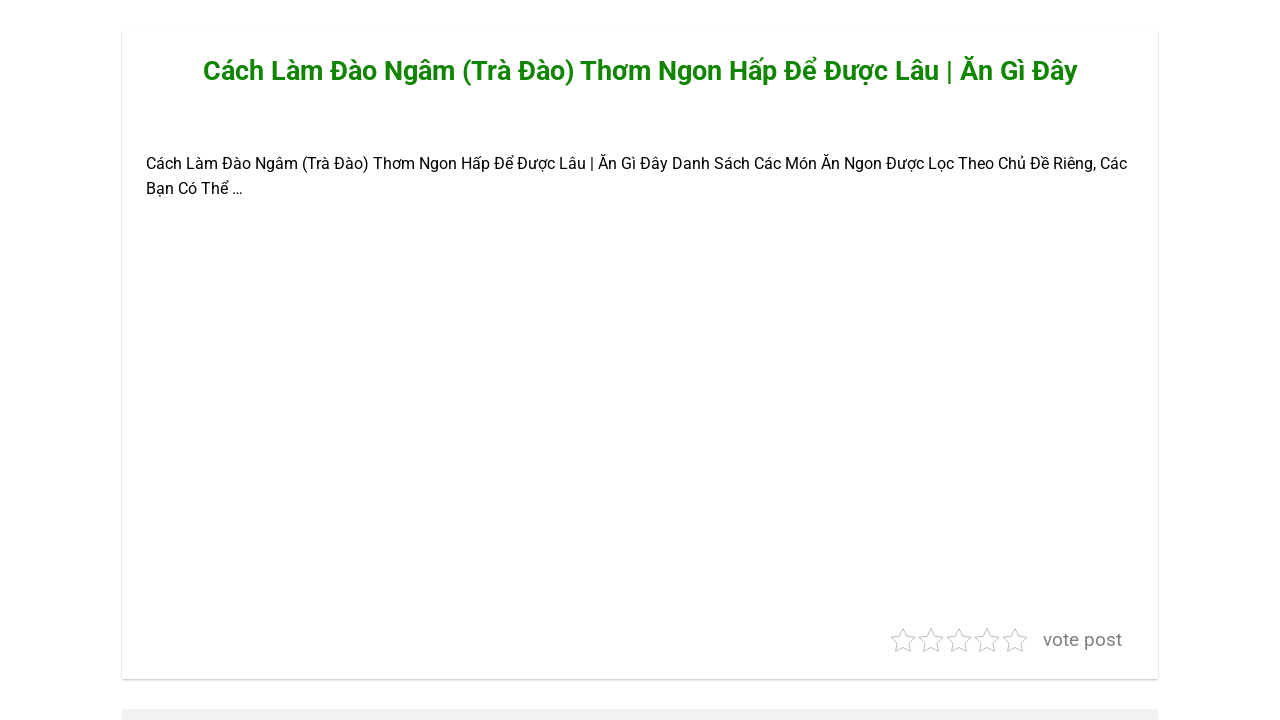

--- FILE ---
content_type: text/html; charset=UTF-8
request_url: https://top9.com.vn/cach-lam-dao-ngam-tra-dao-thom-ngon-hap-de-duoc-lau-an-gi-day/
body_size: 16961
content:
<!DOCTYPE html>
<html lang="vi">
<head>
    <meta charset="UTF-8">
    <meta name="viewport" content="width=device-width, initial-scale=1">
	<meta name="google-adsense-account" content="ca-pub-3200481127245506">
	<script async src="https://pagead2.googlesyndication.com/pagead/js/adsbygoogle.js?client=ca-pub-3200481127245506"
     crossorigin="anonymous"></script>
    <script>(function(html){html.className = html.className.replace(/\bno-js\b/,'js')})(document.documentElement);</script>
<meta name='robots' content='index, follow, max-image-preview:large, max-snippet:-1, max-video-preview:-1' />
<meta name="viewport" content="width=device-width, initial-scale=1" />
	<!-- This site is optimized with the Yoast SEO plugin v26.6 - https://yoast.com/wordpress/plugins/seo/ -->
	<title>Cách Làm Đào Ngâm (Trà Đào) Thơm Ngon Hấp Để Được Lâu | Ăn Gì Đây</title><link rel="preload" as="style" href="https://fonts.googleapis.com/css2?family=Roboto%3Awght%40400%3B500%3B700&#038;ver=6.9&#038;display=swap" /><link rel="stylesheet" href="https://fonts.googleapis.com/css2?family=Roboto%3Awght%40400%3B500%3B700&#038;ver=6.9&#038;display=swap" media="print" onload="this.media='all'" /><noscript><link rel="stylesheet" href="https://fonts.googleapis.com/css2?family=Roboto%3Awght%40400%3B500%3B700&#038;ver=6.9&#038;display=swap" /></noscript>
	<link rel="canonical" href="https://top9.com.vn/cach-lam-dao-ngam-tra-dao-thom-ngon-hap-de-duoc-lau-an-gi-day/" />
	<meta property="og:locale" content="vi_VN" />
	<meta property="og:type" content="article" />
	<meta property="og:title" content="Cách Làm Đào Ngâm (Trà Đào) Thơm Ngon Hấp Để Được Lâu | Ăn Gì Đây" />
	<meta property="og:description" content="Cách Làm Đào Ngâm (Trà Đào) Thơm Ngon Hấp Để Được Lâu | Ăn Gì Đây Danh Sách Các Món Ăn Ngon Được Lọc Theo Chủ Đề Riêng, Các Bạn Có Thể &#8230;" />
	<meta property="og:url" content="https://top9.com.vn/cach-lam-dao-ngam-tra-dao-thom-ngon-hap-de-duoc-lau-an-gi-day/" />
	<meta property="og:site_name" content="Top9" />
	<meta property="article:published_time" content="2020-08-28T03:58:28+00:00" />
	<meta property="og:image" content="https://top9.com.vn/wp-content/uploads/2020/08/1598587108_maxresdefault.jpg" />
	<meta property="og:image:width" content="1280" />
	<meta property="og:image:height" content="720" />
	<meta property="og:image:type" content="image/jpeg" />
	<meta name="author" content="top9.com.vn" />
	<meta name="twitter:card" content="summary_large_image" />
	<meta name="twitter:label1" content="Được viết bởi" />
	<meta name="twitter:data1" content="top9.com.vn" />
	<script type="application/ld+json" class="yoast-schema-graph">{"@context":"https://schema.org","@graph":[{"@type":"Article","@id":"https://top9.com.vn/cach-lam-dao-ngam-tra-dao-thom-ngon-hap-de-duoc-lau-an-gi-day/#article","isPartOf":{"@id":"https://top9.com.vn/cach-lam-dao-ngam-tra-dao-thom-ngon-hap-de-duoc-lau-an-gi-day/"},"author":{"name":"top9.com.vn","@id":"https://top9.com.vn/#/schema/person/49743d0e5c5ae46b6e6afdbbf00ed77b"},"headline":"Cách Làm Đào Ngâm (Trà Đào) Thơm Ngon Hấp Để Được Lâu | Ăn Gì Đây","datePublished":"2020-08-28T03:58:28+00:00","mainEntityOfPage":{"@id":"https://top9.com.vn/cach-lam-dao-ngam-tra-dao-thom-ngon-hap-de-duoc-lau-an-gi-day/"},"wordCount":62,"commentCount":0,"publisher":{"@id":"https://top9.com.vn/#/schema/person/49743d0e5c5ae46b6e6afdbbf00ed77b"},"image":{"@id":"https://top9.com.vn/cach-lam-dao-ngam-tra-dao-thom-ngon-hap-de-duoc-lau-an-gi-day/#primaryimage"},"thumbnailUrl":"https://top9.com.vn/wp-content/uploads/2020/08/1598587108_maxresdefault.jpg","articleSection":["Video"],"inLanguage":"vi","potentialAction":[{"@type":"CommentAction","name":"Comment","target":["https://top9.com.vn/cach-lam-dao-ngam-tra-dao-thom-ngon-hap-de-duoc-lau-an-gi-day/#respond"]}]},{"@type":"WebPage","@id":"https://top9.com.vn/cach-lam-dao-ngam-tra-dao-thom-ngon-hap-de-duoc-lau-an-gi-day/","url":"https://top9.com.vn/cach-lam-dao-ngam-tra-dao-thom-ngon-hap-de-duoc-lau-an-gi-day/","name":"Cách Làm Đào Ngâm (Trà Đào) Thơm Ngon Hấp Để Được Lâu | Ăn Gì Đây","isPartOf":{"@id":"https://top9.com.vn/#website"},"primaryImageOfPage":{"@id":"https://top9.com.vn/cach-lam-dao-ngam-tra-dao-thom-ngon-hap-de-duoc-lau-an-gi-day/#primaryimage"},"image":{"@id":"https://top9.com.vn/cach-lam-dao-ngam-tra-dao-thom-ngon-hap-de-duoc-lau-an-gi-day/#primaryimage"},"thumbnailUrl":"https://top9.com.vn/wp-content/uploads/2020/08/1598587108_maxresdefault.jpg","datePublished":"2020-08-28T03:58:28+00:00","breadcrumb":{"@id":"https://top9.com.vn/cach-lam-dao-ngam-tra-dao-thom-ngon-hap-de-duoc-lau-an-gi-day/#breadcrumb"},"inLanguage":"vi","potentialAction":[{"@type":"ReadAction","target":["https://top9.com.vn/cach-lam-dao-ngam-tra-dao-thom-ngon-hap-de-duoc-lau-an-gi-day/"]}]},{"@type":"ImageObject","inLanguage":"vi","@id":"https://top9.com.vn/cach-lam-dao-ngam-tra-dao-thom-ngon-hap-de-duoc-lau-an-gi-day/#primaryimage","url":"https://top9.com.vn/wp-content/uploads/2020/08/1598587108_maxresdefault.jpg","contentUrl":"https://top9.com.vn/wp-content/uploads/2020/08/1598587108_maxresdefault.jpg","width":1280,"height":720},{"@type":"BreadcrumbList","@id":"https://top9.com.vn/cach-lam-dao-ngam-tra-dao-thom-ngon-hap-de-duoc-lau-an-gi-day/#breadcrumb","itemListElement":[{"@type":"ListItem","position":1,"name":"Trang chủ","item":"https://top9.com.vn/"},{"@type":"ListItem","position":2,"name":"Cách Làm Đào Ngâm (Trà Đào) Thơm Ngon Hấp Để Được Lâu | Ăn Gì Đây"}]},{"@type":"WebSite","@id":"https://top9.com.vn/#website","url":"https://top9.com.vn/","name":"Top9","description":"Cộng đồng chia sẻ số 1 Việt Nam [Top9.com.vn]","publisher":{"@id":"https://top9.com.vn/#/schema/person/49743d0e5c5ae46b6e6afdbbf00ed77b"},"potentialAction":[{"@type":"SearchAction","target":{"@type":"EntryPoint","urlTemplate":"https://top9.com.vn/?s={search_term_string}"},"query-input":{"@type":"PropertyValueSpecification","valueRequired":true,"valueName":"search_term_string"}}],"inLanguage":"vi"},{"@type":["Person","Organization"],"@id":"https://top9.com.vn/#/schema/person/49743d0e5c5ae46b6e6afdbbf00ed77b","name":"top9.com.vn","image":{"@type":"ImageObject","inLanguage":"vi","@id":"https://top9.com.vn/#/schema/person/image/","url":"https://secure.gravatar.com/avatar/057ff296adcaecbfdd2f73ad4cf22da7f78f6b3988f3a3ff7037e5292348c711?s=96&d=mm&r=g","contentUrl":"https://secure.gravatar.com/avatar/057ff296adcaecbfdd2f73ad4cf22da7f78f6b3988f3a3ff7037e5292348c711?s=96&d=mm&r=g","caption":"top9.com.vn"},"logo":{"@id":"https://top9.com.vn/#/schema/person/image/"},"url":"https://top9.com.vn/author/top9-com-vn/"}]}</script>
	<!-- / Yoast SEO plugin. -->


<style id='wp-img-auto-sizes-contain-inline-css' type='text/css'>
img:is([sizes=auto i],[sizes^="auto," i]){contain-intrinsic-size:3000px 1500px}
/*# sourceURL=wp-img-auto-sizes-contain-inline-css */
</style>
<link rel='stylesheet' id='font-awesome-css' href='https://cdnjs.cloudflare.com/ajax/libs/font-awesome/5.15.3/css/all.min.css?ver=be0147a0786728b40872d5e6c92554d7' type='text/css' media='all' />
<link rel='stylesheet' id='ajax-search-style-css' href='https://top9.com.vn/wp-content/plugins/Ly-Search/css/styles.css?ver=be0147a0786728b40872d5e6c92554d7' type='text/css' media='all' />

<link rel='stylesheet' id='giong-noi-css' href='https://top9.com.vn/wp-content/plugins/LyTran-Audio/public/css/giong-noi-public.css?ver=1.0.0' type='text/css' media='all' />
<link rel='stylesheet' id='kk-star-ratings-css' href='https://top9.com.vn/wp-content/plugins/kk-star-ratings/src/core/public/css/kk-star-ratings.min.css?ver=5.4.10.3' type='text/css' media='all' />
<link rel='stylesheet' id='menu-image-css' href='https://top9.com.vn/wp-content/plugins/menu-image/includes/css/menu-image.css?ver=3.13' type='text/css' media='all' />
<link rel='stylesheet' id='dashicons-css' href='https://top9.com.vn/wp-includes/css/dashicons.min.css?ver=be0147a0786728b40872d5e6c92554d7' type='text/css' media='all' />
<link rel='stylesheet' id='toc-screen-css' href='https://top9.com.vn/wp-content/plugins/table-of-contents-plus/screen.min.css?ver=2411.1' type='text/css' media='all' />
<link rel='stylesheet' id='mrtext-main-css' href='https://top9.com.vn/wp-content/plugins/text-run-cn360/assets/css/mrtext-main.css?ver=be0147a0786728b40872d5e6c92554d7' type='text/css' media='all' />
<link rel='stylesheet' id='flatsome-main-css' href='https://top9.com.vn/wp-content/themes/flatsome/assets/css/flatsome.css?ver=3.18.6' type='text/css' media='all' />
<style id='flatsome-main-inline-css' type='text/css'>
@font-face {
				font-family: "fl-icons";
				font-display: block;
				src: url(https://top9.com.vn/wp-content/themes/flatsome/assets/css/icons/fl-icons.eot?v=3.18.6);
				src:
					url(https://top9.com.vn/wp-content/themes/flatsome/assets/css/icons/fl-icons.eot#iefix?v=3.18.6) format("embedded-opentype"),
					url(https://top9.com.vn/wp-content/themes/flatsome/assets/css/icons/fl-icons.woff2?v=3.18.6) format("woff2"),
					url(https://top9.com.vn/wp-content/themes/flatsome/assets/css/icons/fl-icons.ttf?v=3.18.6) format("truetype"),
					url(https://top9.com.vn/wp-content/themes/flatsome/assets/css/icons/fl-icons.woff?v=3.18.6) format("woff"),
					url(https://top9.com.vn/wp-content/themes/flatsome/assets/css/icons/fl-icons.svg?v=3.18.6#fl-icons) format("svg");
			}
/*# sourceURL=flatsome-main-inline-css */
</style>
<link rel='stylesheet' id='flatsome-style-css' href='https://top9.com.vn/wp-content/themes/flatsome-child/style.css?ver=3.0' type='text/css' media='all' />
<script type="text/javascript" src="https://top9.com.vn/wp-includes/js/jquery/jquery.min.js?ver=3.7.1" id="jquery-core-js"></script>
<script type="text/javascript" src="https://top9.com.vn/wp-content/plugins/LyTran-Audio/public/js/giong-noi-public.js?ver=1.0.0" id="giong-noi-js"></script>

    <style>
    .ajax-search-container .search-icon,
    .ajax-search-container .search-icons-right i,
    .ajax-search-container .search-icons-right img {
        color: #108500;
    }
    </style>
        <style>
    @media (max-width: 768px) {
        #mobile-footer-nav {
            display: flex;
            justify-content: space-around;
            position: fixed;
            bottom: 0;
            left: 0;
            width: 100%;
            background-color: #fff;
            border-top: 1px solid #ddd;
            box-shadow: 0 -2px 5px rgba(0,0,0,0.1);
            z-index: 9999;
            padding: 5px 0;
        }
        #mobile-footer-nav a {
            color: #555;
            text-decoration: none;
            display: flex;
            flex-direction: column;
            align-items: center;
            font-size: 12px;
        }
        #mobile-footer-nav a.active, #mobile-footer-nav a:hover {
            color: #007bff;
        }
        #mobile-footer-nav i {
            font-size: 20px;
            margin-bottom: 2px;
        }

        /* Popup styles */
        .mfn-popup {
            display: none;
            position: fixed;
            top: 0;
            left: 0;
            width: 100%;
            height: 100%;
            background-color: rgba(0,0,0,0.5);
            z-index: 10000;
            justify-content: center;
            align-items: center;
        }
        .mfn-popup-content {
            background-color: #fff;
            padding: 20px;
            border-radius: 5px;
            text-align: left;
            width: 80%;
            max-width: 300px;
        }
        .mfn-popup-content h3 {
            margin-top: 0;
        }
        .mfn-popup-content label {
            display: block;
            margin: 10px 0;
        }
        .mfn-popup-close {
            display: block;
            text-align: right;
            cursor: pointer;
            margin-top: 10px;
        }
        .mfn-popup-iframe {
            width: 100%;
            height: 430px;
            border: none;
            overflow: hidden;
        }
        .mfn-popup-form input, .mfn-popup-form textarea {
            width: 100%;
            padding: 10px;
            margin: 5px 0;
            border: 1px solid #ddd;
            border-radius: 3px;
        }
        .mfn-popup-form button {
            padding: 10px 20px;
            background-color: #007bff;
            color: #fff;
            border: none;
            border-radius: 3px;
            cursor: pointer;
        }
        .mfn-popup-form button:hover {
            background-color: #0056b3;
        }
    }
    @media (min-width: 769px) {
        #mobile-footer-nav, .mfn-popup {
            display: none;
        }
    }
    </style>
    <style>.bg{opacity: 0; transition: opacity 1s; -webkit-transition: opacity 1s;} .bg-loaded{opacity: 1;}</style><link rel="icon" href="https://top9.com.vn/wp-content/uploads/2024/05/snapedit-1715739767824-removebg-preview-280x280.png" sizes="32x32" />
<link rel="icon" href="https://top9.com.vn/wp-content/uploads/2024/05/snapedit-1715739767824-removebg-preview-280x280.png" sizes="192x192" />
<link rel="apple-touch-icon" href="https://top9.com.vn/wp-content/uploads/2024/05/snapedit-1715739767824-removebg-preview-280x280.png" />
<meta name="msapplication-TileImage" content="https://top9.com.vn/wp-content/uploads/2024/05/snapedit-1715739767824-removebg-preview-280x280.png" />
<style id="custom-css" type="text/css">:root {--primary-color: #108500;--fs-color-primary: #108500;--fs-color-secondary: #dd3333;--fs-color-success: #42ba1d;--fs-color-alert: #dd3333;--fs-experimental-link-color: #238efa;--fs-experimental-link-color-hover: #42ba1d;}.tooltipster-base {--tooltip-color: #fff;--tooltip-bg-color: #000;}.off-canvas-right .mfp-content, .off-canvas-left .mfp-content {--drawer-width: 100%;}html{background-color:#ffffff!important;}.container-width, .full-width .ubermenu-nav, .container, .row{max-width: 1370px}.row.row-collapse{max-width: 1340px}.row.row-small{max-width: 1362.5px}.row.row-large{max-width: 1400px}.header-main{height: 122px}#logo img{max-height: 122px}#logo{width:200px;}#logo img{padding:7px 0;}.header-bottom{min-height: 55px}.header-top{min-height: 30px}.transparent .header-main{height: 90px}.transparent #logo img{max-height: 90px}.has-transparent + .page-title:first-of-type,.has-transparent + #main > .page-title,.has-transparent + #main > div > .page-title,.has-transparent + #main .page-header-wrapper:first-of-type .page-title{padding-top: 140px;}.header.show-on-scroll,.stuck .header-main{height:70px!important}.stuck #logo img{max-height: 70px!important}.search-form{ width: 60%;}.header-bg-color {background-color: #ffffff}.header-bottom {background-color: #ffffff}.header-main .nav > li > a{line-height: 16px }.header-bottom-nav > li > a{line-height: 15px }@media (max-width: 549px) {.header-main{height: 70px}#logo img{max-height: 70px}}.main-menu-overlay{background-color: #ffffff}.nav-dropdown{font-size:100%}.nav-dropdown-has-arrow li.has-dropdown:after{border-bottom-color: #ffffff;}.nav .nav-dropdown{background-color: #ffffff}.header-top{background-color:#ffffff!important;}.blog-wrapper{background-color: #ffffff;}body{color: #000000}h1,h2,h3,h4,h5,h6,.heading-font{color: #000000;}@media screen and (max-width: 549px){body{font-size: 100%;}}body{font-family: Roboto, sans-serif;}body {font-weight: 400;font-style: normal;}.nav > li > a {font-family: Roboto, sans-serif;}.mobile-sidebar-levels-2 .nav > li > ul > li > a {font-family: Roboto, sans-serif;}.nav > li > a,.mobile-sidebar-levels-2 .nav > li > ul > li > a {font-weight: 700;font-style: normal;}h1,h2,h3,h4,h5,h6,.heading-font, .off-canvas-center .nav-sidebar.nav-vertical > li > a{font-family: Roboto, sans-serif;}h1,h2,h3,h4,h5,h6,.heading-font,.banner h1,.banner h2 {font-weight: 700;font-style: normal;}.alt-font{font-family: "Dancing Script", sans-serif;}.alt-font {font-weight: 400!important;font-style: normal!important;}.header:not(.transparent) .header-nav-main.nav > li > a {color: #42ba1d;}.header:not(.transparent) .header-nav-main.nav > li > a:hover,.header:not(.transparent) .header-nav-main.nav > li.active > a,.header:not(.transparent) .header-nav-main.nav > li.current > a,.header:not(.transparent) .header-nav-main.nav > li > a.active,.header:not(.transparent) .header-nav-main.nav > li > a.current{color: #8d0073;}.header-nav-main.nav-line-bottom > li > a:before,.header-nav-main.nav-line-grow > li > a:before,.header-nav-main.nav-line > li > a:before,.header-nav-main.nav-box > li > a:hover,.header-nav-main.nav-box > li.active > a,.header-nav-main.nav-pills > li > a:hover,.header-nav-main.nav-pills > li.active > a{color:#FFF!important;background-color: #8d0073;}.pswp__bg,.mfp-bg.mfp-ready{background-color: #ffffff}.header-main .social-icons,.header-main .cart-icon strong,.header-main .menu-title,.header-main .header-button > .button.is-outline,.header-main .nav > li > a > i:not(.icon-angle-down){color: #42ba1d!important;}.header-main .header-button > .button.is-outline,.header-main .cart-icon strong:after,.header-main .cart-icon strong{border-color: #42ba1d!important;}.header-main .header-button > .button:not(.is-outline){background-color: #42ba1d!important;}.header-main .current-dropdown .cart-icon strong,.header-main .header-button > .button:hover,.header-main .header-button > .button:hover i,.header-main .header-button > .button:hover span{color:#FFF!important;}.header-main .menu-title:hover,.header-main .social-icons a:hover,.header-main .header-button > .button.is-outline:hover,.header-main .nav > li > a:hover > i:not(.icon-angle-down){color: #8d0073!important;}.header-main .current-dropdown .cart-icon strong,.header-main .header-button > .button:hover{background-color: #8d0073!important;}.header-main .current-dropdown .cart-icon strong:after,.header-main .current-dropdown .cart-icon strong,.header-main .header-button > .button:hover{border-color: #8d0073!important;}.footer-1{background-color: #ffffff}.footer-2{background-color: #000000}.absolute-footer, html{background-color: #0a0a0a}.header-vertical-menu__fly-out{background-color: #ffffff}.header-vertical-menu__fly-out .nav-vertical-fly-out > li.menu-item > a {color: #108500;}.header-vertical-menu__fly-out .nav-vertical-fly-out > li.menu-item > a:hover,.header-vertical-menu__fly-out .nav-vertical-fly-out > li.menu-item.current-dropdown > a {color: #ffffff;}.header-vertical-menu__fly-out .nav-vertical-fly-out > li.menu-item > a:hover,.header-vertical-menu__fly-out .nav-vertical-fly-out > li.menu-item.current-dropdown > a {background-color: #108500;}/* Custom CSS */.nav-sidebar i{ margin-top:-9px;}.nav-sidebar #google-search-icon{ margin-top:-15px;}.label-new.menu-item > a:after{content:"Mới";}.label-hot.menu-item > a:after{content:"Thịnh hành";}.label-sale.menu-item > a:after{content:"Giảm giá";}.label-popular.menu-item > a:after{content:"Phổ biến";}</style>		<style type="text/css" id="wp-custom-css">
			li#wp-admin-bar-flatsome_panel{
	display:none;
}
li#wp-admin-bar-wpseo-menu{
	display:none;
}
li#wp-admin-bar-wp-rocket{
	display:none;
}

.is-divider.medium{
	display: none !important;
}
.blog-share.text-center{
	text-align:left;
}
.entry-divider.is-divider.small{
	display: none !important;
}
li{
	list-style: inherit;
}
.entry-title{
	text-align:center;
	color:#108500;
}
.google-auto-placed{
	display:none;
}

.section-title-container {
	background:#fff;
    display: flex;
    align-items: center;
    justify-content: center;
    border-radius: 30px;
    box-shadow: 0 2px 8px rgba(0, 0, 0, 0.1);
	
}

.section-title {
    font-weight: bold;
    color: #108500;
    text-transform: uppercase;
    letter-spacing: 2px;
    text-shadow: 2px 2px 4px rgba(0, 0, 0, 0.2);
	margin-left: 20px;
  top:8px;
	
}
.section-title-normal span{
	border-bottom:none;
}
/* Di chuyển logo sang phải trên mobile */
@media only screen and (max-width: 768px) {
	.flex-col.show-for-medium.flex-right{
		display:none;
	}
	#logo img{
			float: right !important;
	}
}

button.mfp-close{
	display:none;
}		</style>
		<style id="kirki-inline-styles">/* cyrillic-ext */
@font-face {
  font-family: 'Roboto';
  font-style: normal;
  font-weight: 400;
  font-stretch: 100%;
  font-display: swap;
  src: url(https://top9.com.vn/wp-content/fonts/roboto/KFO7CnqEu92Fr1ME7kSn66aGLdTylUAMa3GUBGEe.woff2) format('woff2');
  unicode-range: U+0460-052F, U+1C80-1C8A, U+20B4, U+2DE0-2DFF, U+A640-A69F, U+FE2E-FE2F;
}
/* cyrillic */
@font-face {
  font-family: 'Roboto';
  font-style: normal;
  font-weight: 400;
  font-stretch: 100%;
  font-display: swap;
  src: url(https://top9.com.vn/wp-content/fonts/roboto/KFO7CnqEu92Fr1ME7kSn66aGLdTylUAMa3iUBGEe.woff2) format('woff2');
  unicode-range: U+0301, U+0400-045F, U+0490-0491, U+04B0-04B1, U+2116;
}
/* greek-ext */
@font-face {
  font-family: 'Roboto';
  font-style: normal;
  font-weight: 400;
  font-stretch: 100%;
  font-display: swap;
  src: url(https://top9.com.vn/wp-content/fonts/roboto/KFO7CnqEu92Fr1ME7kSn66aGLdTylUAMa3CUBGEe.woff2) format('woff2');
  unicode-range: U+1F00-1FFF;
}
/* greek */
@font-face {
  font-family: 'Roboto';
  font-style: normal;
  font-weight: 400;
  font-stretch: 100%;
  font-display: swap;
  src: url(https://top9.com.vn/wp-content/fonts/roboto/KFO7CnqEu92Fr1ME7kSn66aGLdTylUAMa3-UBGEe.woff2) format('woff2');
  unicode-range: U+0370-0377, U+037A-037F, U+0384-038A, U+038C, U+038E-03A1, U+03A3-03FF;
}
/* math */
@font-face {
  font-family: 'Roboto';
  font-style: normal;
  font-weight: 400;
  font-stretch: 100%;
  font-display: swap;
  src: url(https://top9.com.vn/wp-content/fonts/roboto/KFO7CnqEu92Fr1ME7kSn66aGLdTylUAMawCUBGEe.woff2) format('woff2');
  unicode-range: U+0302-0303, U+0305, U+0307-0308, U+0310, U+0312, U+0315, U+031A, U+0326-0327, U+032C, U+032F-0330, U+0332-0333, U+0338, U+033A, U+0346, U+034D, U+0391-03A1, U+03A3-03A9, U+03B1-03C9, U+03D1, U+03D5-03D6, U+03F0-03F1, U+03F4-03F5, U+2016-2017, U+2034-2038, U+203C, U+2040, U+2043, U+2047, U+2050, U+2057, U+205F, U+2070-2071, U+2074-208E, U+2090-209C, U+20D0-20DC, U+20E1, U+20E5-20EF, U+2100-2112, U+2114-2115, U+2117-2121, U+2123-214F, U+2190, U+2192, U+2194-21AE, U+21B0-21E5, U+21F1-21F2, U+21F4-2211, U+2213-2214, U+2216-22FF, U+2308-230B, U+2310, U+2319, U+231C-2321, U+2336-237A, U+237C, U+2395, U+239B-23B7, U+23D0, U+23DC-23E1, U+2474-2475, U+25AF, U+25B3, U+25B7, U+25BD, U+25C1, U+25CA, U+25CC, U+25FB, U+266D-266F, U+27C0-27FF, U+2900-2AFF, U+2B0E-2B11, U+2B30-2B4C, U+2BFE, U+3030, U+FF5B, U+FF5D, U+1D400-1D7FF, U+1EE00-1EEFF;
}
/* symbols */
@font-face {
  font-family: 'Roboto';
  font-style: normal;
  font-weight: 400;
  font-stretch: 100%;
  font-display: swap;
  src: url(https://top9.com.vn/wp-content/fonts/roboto/KFO7CnqEu92Fr1ME7kSn66aGLdTylUAMaxKUBGEe.woff2) format('woff2');
  unicode-range: U+0001-000C, U+000E-001F, U+007F-009F, U+20DD-20E0, U+20E2-20E4, U+2150-218F, U+2190, U+2192, U+2194-2199, U+21AF, U+21E6-21F0, U+21F3, U+2218-2219, U+2299, U+22C4-22C6, U+2300-243F, U+2440-244A, U+2460-24FF, U+25A0-27BF, U+2800-28FF, U+2921-2922, U+2981, U+29BF, U+29EB, U+2B00-2BFF, U+4DC0-4DFF, U+FFF9-FFFB, U+10140-1018E, U+10190-1019C, U+101A0, U+101D0-101FD, U+102E0-102FB, U+10E60-10E7E, U+1D2C0-1D2D3, U+1D2E0-1D37F, U+1F000-1F0FF, U+1F100-1F1AD, U+1F1E6-1F1FF, U+1F30D-1F30F, U+1F315, U+1F31C, U+1F31E, U+1F320-1F32C, U+1F336, U+1F378, U+1F37D, U+1F382, U+1F393-1F39F, U+1F3A7-1F3A8, U+1F3AC-1F3AF, U+1F3C2, U+1F3C4-1F3C6, U+1F3CA-1F3CE, U+1F3D4-1F3E0, U+1F3ED, U+1F3F1-1F3F3, U+1F3F5-1F3F7, U+1F408, U+1F415, U+1F41F, U+1F426, U+1F43F, U+1F441-1F442, U+1F444, U+1F446-1F449, U+1F44C-1F44E, U+1F453, U+1F46A, U+1F47D, U+1F4A3, U+1F4B0, U+1F4B3, U+1F4B9, U+1F4BB, U+1F4BF, U+1F4C8-1F4CB, U+1F4D6, U+1F4DA, U+1F4DF, U+1F4E3-1F4E6, U+1F4EA-1F4ED, U+1F4F7, U+1F4F9-1F4FB, U+1F4FD-1F4FE, U+1F503, U+1F507-1F50B, U+1F50D, U+1F512-1F513, U+1F53E-1F54A, U+1F54F-1F5FA, U+1F610, U+1F650-1F67F, U+1F687, U+1F68D, U+1F691, U+1F694, U+1F698, U+1F6AD, U+1F6B2, U+1F6B9-1F6BA, U+1F6BC, U+1F6C6-1F6CF, U+1F6D3-1F6D7, U+1F6E0-1F6EA, U+1F6F0-1F6F3, U+1F6F7-1F6FC, U+1F700-1F7FF, U+1F800-1F80B, U+1F810-1F847, U+1F850-1F859, U+1F860-1F887, U+1F890-1F8AD, U+1F8B0-1F8BB, U+1F8C0-1F8C1, U+1F900-1F90B, U+1F93B, U+1F946, U+1F984, U+1F996, U+1F9E9, U+1FA00-1FA6F, U+1FA70-1FA7C, U+1FA80-1FA89, U+1FA8F-1FAC6, U+1FACE-1FADC, U+1FADF-1FAE9, U+1FAF0-1FAF8, U+1FB00-1FBFF;
}
/* vietnamese */
@font-face {
  font-family: 'Roboto';
  font-style: normal;
  font-weight: 400;
  font-stretch: 100%;
  font-display: swap;
  src: url(https://top9.com.vn/wp-content/fonts/roboto/KFO7CnqEu92Fr1ME7kSn66aGLdTylUAMa3OUBGEe.woff2) format('woff2');
  unicode-range: U+0102-0103, U+0110-0111, U+0128-0129, U+0168-0169, U+01A0-01A1, U+01AF-01B0, U+0300-0301, U+0303-0304, U+0308-0309, U+0323, U+0329, U+1EA0-1EF9, U+20AB;
}
/* latin-ext */
@font-face {
  font-family: 'Roboto';
  font-style: normal;
  font-weight: 400;
  font-stretch: 100%;
  font-display: swap;
  src: url(https://top9.com.vn/wp-content/fonts/roboto/KFO7CnqEu92Fr1ME7kSn66aGLdTylUAMa3KUBGEe.woff2) format('woff2');
  unicode-range: U+0100-02BA, U+02BD-02C5, U+02C7-02CC, U+02CE-02D7, U+02DD-02FF, U+0304, U+0308, U+0329, U+1D00-1DBF, U+1E00-1E9F, U+1EF2-1EFF, U+2020, U+20A0-20AB, U+20AD-20C0, U+2113, U+2C60-2C7F, U+A720-A7FF;
}
/* latin */
@font-face {
  font-family: 'Roboto';
  font-style: normal;
  font-weight: 400;
  font-stretch: 100%;
  font-display: swap;
  src: url(https://top9.com.vn/wp-content/fonts/roboto/KFO7CnqEu92Fr1ME7kSn66aGLdTylUAMa3yUBA.woff2) format('woff2');
  unicode-range: U+0000-00FF, U+0131, U+0152-0153, U+02BB-02BC, U+02C6, U+02DA, U+02DC, U+0304, U+0308, U+0329, U+2000-206F, U+20AC, U+2122, U+2191, U+2193, U+2212, U+2215, U+FEFF, U+FFFD;
}
/* cyrillic-ext */
@font-face {
  font-family: 'Roboto';
  font-style: normal;
  font-weight: 700;
  font-stretch: 100%;
  font-display: swap;
  src: url(https://top9.com.vn/wp-content/fonts/roboto/KFO7CnqEu92Fr1ME7kSn66aGLdTylUAMa3GUBGEe.woff2) format('woff2');
  unicode-range: U+0460-052F, U+1C80-1C8A, U+20B4, U+2DE0-2DFF, U+A640-A69F, U+FE2E-FE2F;
}
/* cyrillic */
@font-face {
  font-family: 'Roboto';
  font-style: normal;
  font-weight: 700;
  font-stretch: 100%;
  font-display: swap;
  src: url(https://top9.com.vn/wp-content/fonts/roboto/KFO7CnqEu92Fr1ME7kSn66aGLdTylUAMa3iUBGEe.woff2) format('woff2');
  unicode-range: U+0301, U+0400-045F, U+0490-0491, U+04B0-04B1, U+2116;
}
/* greek-ext */
@font-face {
  font-family: 'Roboto';
  font-style: normal;
  font-weight: 700;
  font-stretch: 100%;
  font-display: swap;
  src: url(https://top9.com.vn/wp-content/fonts/roboto/KFO7CnqEu92Fr1ME7kSn66aGLdTylUAMa3CUBGEe.woff2) format('woff2');
  unicode-range: U+1F00-1FFF;
}
/* greek */
@font-face {
  font-family: 'Roboto';
  font-style: normal;
  font-weight: 700;
  font-stretch: 100%;
  font-display: swap;
  src: url(https://top9.com.vn/wp-content/fonts/roboto/KFO7CnqEu92Fr1ME7kSn66aGLdTylUAMa3-UBGEe.woff2) format('woff2');
  unicode-range: U+0370-0377, U+037A-037F, U+0384-038A, U+038C, U+038E-03A1, U+03A3-03FF;
}
/* math */
@font-face {
  font-family: 'Roboto';
  font-style: normal;
  font-weight: 700;
  font-stretch: 100%;
  font-display: swap;
  src: url(https://top9.com.vn/wp-content/fonts/roboto/KFO7CnqEu92Fr1ME7kSn66aGLdTylUAMawCUBGEe.woff2) format('woff2');
  unicode-range: U+0302-0303, U+0305, U+0307-0308, U+0310, U+0312, U+0315, U+031A, U+0326-0327, U+032C, U+032F-0330, U+0332-0333, U+0338, U+033A, U+0346, U+034D, U+0391-03A1, U+03A3-03A9, U+03B1-03C9, U+03D1, U+03D5-03D6, U+03F0-03F1, U+03F4-03F5, U+2016-2017, U+2034-2038, U+203C, U+2040, U+2043, U+2047, U+2050, U+2057, U+205F, U+2070-2071, U+2074-208E, U+2090-209C, U+20D0-20DC, U+20E1, U+20E5-20EF, U+2100-2112, U+2114-2115, U+2117-2121, U+2123-214F, U+2190, U+2192, U+2194-21AE, U+21B0-21E5, U+21F1-21F2, U+21F4-2211, U+2213-2214, U+2216-22FF, U+2308-230B, U+2310, U+2319, U+231C-2321, U+2336-237A, U+237C, U+2395, U+239B-23B7, U+23D0, U+23DC-23E1, U+2474-2475, U+25AF, U+25B3, U+25B7, U+25BD, U+25C1, U+25CA, U+25CC, U+25FB, U+266D-266F, U+27C0-27FF, U+2900-2AFF, U+2B0E-2B11, U+2B30-2B4C, U+2BFE, U+3030, U+FF5B, U+FF5D, U+1D400-1D7FF, U+1EE00-1EEFF;
}
/* symbols */
@font-face {
  font-family: 'Roboto';
  font-style: normal;
  font-weight: 700;
  font-stretch: 100%;
  font-display: swap;
  src: url(https://top9.com.vn/wp-content/fonts/roboto/KFO7CnqEu92Fr1ME7kSn66aGLdTylUAMaxKUBGEe.woff2) format('woff2');
  unicode-range: U+0001-000C, U+000E-001F, U+007F-009F, U+20DD-20E0, U+20E2-20E4, U+2150-218F, U+2190, U+2192, U+2194-2199, U+21AF, U+21E6-21F0, U+21F3, U+2218-2219, U+2299, U+22C4-22C6, U+2300-243F, U+2440-244A, U+2460-24FF, U+25A0-27BF, U+2800-28FF, U+2921-2922, U+2981, U+29BF, U+29EB, U+2B00-2BFF, U+4DC0-4DFF, U+FFF9-FFFB, U+10140-1018E, U+10190-1019C, U+101A0, U+101D0-101FD, U+102E0-102FB, U+10E60-10E7E, U+1D2C0-1D2D3, U+1D2E0-1D37F, U+1F000-1F0FF, U+1F100-1F1AD, U+1F1E6-1F1FF, U+1F30D-1F30F, U+1F315, U+1F31C, U+1F31E, U+1F320-1F32C, U+1F336, U+1F378, U+1F37D, U+1F382, U+1F393-1F39F, U+1F3A7-1F3A8, U+1F3AC-1F3AF, U+1F3C2, U+1F3C4-1F3C6, U+1F3CA-1F3CE, U+1F3D4-1F3E0, U+1F3ED, U+1F3F1-1F3F3, U+1F3F5-1F3F7, U+1F408, U+1F415, U+1F41F, U+1F426, U+1F43F, U+1F441-1F442, U+1F444, U+1F446-1F449, U+1F44C-1F44E, U+1F453, U+1F46A, U+1F47D, U+1F4A3, U+1F4B0, U+1F4B3, U+1F4B9, U+1F4BB, U+1F4BF, U+1F4C8-1F4CB, U+1F4D6, U+1F4DA, U+1F4DF, U+1F4E3-1F4E6, U+1F4EA-1F4ED, U+1F4F7, U+1F4F9-1F4FB, U+1F4FD-1F4FE, U+1F503, U+1F507-1F50B, U+1F50D, U+1F512-1F513, U+1F53E-1F54A, U+1F54F-1F5FA, U+1F610, U+1F650-1F67F, U+1F687, U+1F68D, U+1F691, U+1F694, U+1F698, U+1F6AD, U+1F6B2, U+1F6B9-1F6BA, U+1F6BC, U+1F6C6-1F6CF, U+1F6D3-1F6D7, U+1F6E0-1F6EA, U+1F6F0-1F6F3, U+1F6F7-1F6FC, U+1F700-1F7FF, U+1F800-1F80B, U+1F810-1F847, U+1F850-1F859, U+1F860-1F887, U+1F890-1F8AD, U+1F8B0-1F8BB, U+1F8C0-1F8C1, U+1F900-1F90B, U+1F93B, U+1F946, U+1F984, U+1F996, U+1F9E9, U+1FA00-1FA6F, U+1FA70-1FA7C, U+1FA80-1FA89, U+1FA8F-1FAC6, U+1FACE-1FADC, U+1FADF-1FAE9, U+1FAF0-1FAF8, U+1FB00-1FBFF;
}
/* vietnamese */
@font-face {
  font-family: 'Roboto';
  font-style: normal;
  font-weight: 700;
  font-stretch: 100%;
  font-display: swap;
  src: url(https://top9.com.vn/wp-content/fonts/roboto/KFO7CnqEu92Fr1ME7kSn66aGLdTylUAMa3OUBGEe.woff2) format('woff2');
  unicode-range: U+0102-0103, U+0110-0111, U+0128-0129, U+0168-0169, U+01A0-01A1, U+01AF-01B0, U+0300-0301, U+0303-0304, U+0308-0309, U+0323, U+0329, U+1EA0-1EF9, U+20AB;
}
/* latin-ext */
@font-face {
  font-family: 'Roboto';
  font-style: normal;
  font-weight: 700;
  font-stretch: 100%;
  font-display: swap;
  src: url(https://top9.com.vn/wp-content/fonts/roboto/KFO7CnqEu92Fr1ME7kSn66aGLdTylUAMa3KUBGEe.woff2) format('woff2');
  unicode-range: U+0100-02BA, U+02BD-02C5, U+02C7-02CC, U+02CE-02D7, U+02DD-02FF, U+0304, U+0308, U+0329, U+1D00-1DBF, U+1E00-1E9F, U+1EF2-1EFF, U+2020, U+20A0-20AB, U+20AD-20C0, U+2113, U+2C60-2C7F, U+A720-A7FF;
}
/* latin */
@font-face {
  font-family: 'Roboto';
  font-style: normal;
  font-weight: 700;
  font-stretch: 100%;
  font-display: swap;
  src: url(https://top9.com.vn/wp-content/fonts/roboto/KFO7CnqEu92Fr1ME7kSn66aGLdTylUAMa3yUBA.woff2) format('woff2');
  unicode-range: U+0000-00FF, U+0131, U+0152-0153, U+02BB-02BC, U+02C6, U+02DA, U+02DC, U+0304, U+0308, U+0329, U+2000-206F, U+20AC, U+2122, U+2191, U+2193, U+2212, U+2215, U+FEFF, U+FFFD;
}/* vietnamese */
@font-face {
  font-family: 'Dancing Script';
  font-style: normal;
  font-weight: 400;
  font-display: swap;
  src: url(https://top9.com.vn/wp-content/fonts/dancing-script/If2cXTr6YS-zF4S-kcSWSVi_sxjsohD9F50Ruu7BMSo3Rep8ltA.woff2) format('woff2');
  unicode-range: U+0102-0103, U+0110-0111, U+0128-0129, U+0168-0169, U+01A0-01A1, U+01AF-01B0, U+0300-0301, U+0303-0304, U+0308-0309, U+0323, U+0329, U+1EA0-1EF9, U+20AB;
}
/* latin-ext */
@font-face {
  font-family: 'Dancing Script';
  font-style: normal;
  font-weight: 400;
  font-display: swap;
  src: url(https://top9.com.vn/wp-content/fonts/dancing-script/If2cXTr6YS-zF4S-kcSWSVi_sxjsohD9F50Ruu7BMSo3ROp8ltA.woff2) format('woff2');
  unicode-range: U+0100-02BA, U+02BD-02C5, U+02C7-02CC, U+02CE-02D7, U+02DD-02FF, U+0304, U+0308, U+0329, U+1D00-1DBF, U+1E00-1E9F, U+1EF2-1EFF, U+2020, U+20A0-20AB, U+20AD-20C0, U+2113, U+2C60-2C7F, U+A720-A7FF;
}
/* latin */
@font-face {
  font-family: 'Dancing Script';
  font-style: normal;
  font-weight: 400;
  font-display: swap;
  src: url(https://top9.com.vn/wp-content/fonts/dancing-script/If2cXTr6YS-zF4S-kcSWSVi_sxjsohD9F50Ruu7BMSo3Sup8.woff2) format('woff2');
  unicode-range: U+0000-00FF, U+0131, U+0152-0153, U+02BB-02BC, U+02C6, U+02DA, U+02DC, U+0304, U+0308, U+0329, U+2000-206F, U+20AC, U+2122, U+2191, U+2193, U+2212, U+2215, U+FEFF, U+FFFD;
}</style><style id='global-styles-inline-css' type='text/css'>
:root{--wp--preset--aspect-ratio--square: 1;--wp--preset--aspect-ratio--4-3: 4/3;--wp--preset--aspect-ratio--3-4: 3/4;--wp--preset--aspect-ratio--3-2: 3/2;--wp--preset--aspect-ratio--2-3: 2/3;--wp--preset--aspect-ratio--16-9: 16/9;--wp--preset--aspect-ratio--9-16: 9/16;--wp--preset--color--black: #000000;--wp--preset--color--cyan-bluish-gray: #abb8c3;--wp--preset--color--white: #ffffff;--wp--preset--color--pale-pink: #f78da7;--wp--preset--color--vivid-red: #cf2e2e;--wp--preset--color--luminous-vivid-orange: #ff6900;--wp--preset--color--luminous-vivid-amber: #fcb900;--wp--preset--color--light-green-cyan: #7bdcb5;--wp--preset--color--vivid-green-cyan: #00d084;--wp--preset--color--pale-cyan-blue: #8ed1fc;--wp--preset--color--vivid-cyan-blue: #0693e3;--wp--preset--color--vivid-purple: #9b51e0;--wp--preset--color--primary: #108500;--wp--preset--color--secondary: #dd3333;--wp--preset--color--success: #42ba1d;--wp--preset--color--alert: #dd3333;--wp--preset--gradient--vivid-cyan-blue-to-vivid-purple: linear-gradient(135deg,rgb(6,147,227) 0%,rgb(155,81,224) 100%);--wp--preset--gradient--light-green-cyan-to-vivid-green-cyan: linear-gradient(135deg,rgb(122,220,180) 0%,rgb(0,208,130) 100%);--wp--preset--gradient--luminous-vivid-amber-to-luminous-vivid-orange: linear-gradient(135deg,rgb(252,185,0) 0%,rgb(255,105,0) 100%);--wp--preset--gradient--luminous-vivid-orange-to-vivid-red: linear-gradient(135deg,rgb(255,105,0) 0%,rgb(207,46,46) 100%);--wp--preset--gradient--very-light-gray-to-cyan-bluish-gray: linear-gradient(135deg,rgb(238,238,238) 0%,rgb(169,184,195) 100%);--wp--preset--gradient--cool-to-warm-spectrum: linear-gradient(135deg,rgb(74,234,220) 0%,rgb(151,120,209) 20%,rgb(207,42,186) 40%,rgb(238,44,130) 60%,rgb(251,105,98) 80%,rgb(254,248,76) 100%);--wp--preset--gradient--blush-light-purple: linear-gradient(135deg,rgb(255,206,236) 0%,rgb(152,150,240) 100%);--wp--preset--gradient--blush-bordeaux: linear-gradient(135deg,rgb(254,205,165) 0%,rgb(254,45,45) 50%,rgb(107,0,62) 100%);--wp--preset--gradient--luminous-dusk: linear-gradient(135deg,rgb(255,203,112) 0%,rgb(199,81,192) 50%,rgb(65,88,208) 100%);--wp--preset--gradient--pale-ocean: linear-gradient(135deg,rgb(255,245,203) 0%,rgb(182,227,212) 50%,rgb(51,167,181) 100%);--wp--preset--gradient--electric-grass: linear-gradient(135deg,rgb(202,248,128) 0%,rgb(113,206,126) 100%);--wp--preset--gradient--midnight: linear-gradient(135deg,rgb(2,3,129) 0%,rgb(40,116,252) 100%);--wp--preset--font-size--small: 13px;--wp--preset--font-size--medium: 20px;--wp--preset--font-size--large: 36px;--wp--preset--font-size--x-large: 42px;--wp--preset--spacing--20: 0.44rem;--wp--preset--spacing--30: 0.67rem;--wp--preset--spacing--40: 1rem;--wp--preset--spacing--50: 1.5rem;--wp--preset--spacing--60: 2.25rem;--wp--preset--spacing--70: 3.38rem;--wp--preset--spacing--80: 5.06rem;--wp--preset--shadow--natural: 6px 6px 9px rgba(0, 0, 0, 0.2);--wp--preset--shadow--deep: 12px 12px 50px rgba(0, 0, 0, 0.4);--wp--preset--shadow--sharp: 6px 6px 0px rgba(0, 0, 0, 0.2);--wp--preset--shadow--outlined: 6px 6px 0px -3px rgb(255, 255, 255), 6px 6px rgb(0, 0, 0);--wp--preset--shadow--crisp: 6px 6px 0px rgb(0, 0, 0);}:where(body) { margin: 0; }.wp-site-blocks > .alignleft { float: left; margin-right: 2em; }.wp-site-blocks > .alignright { float: right; margin-left: 2em; }.wp-site-blocks > .aligncenter { justify-content: center; margin-left: auto; margin-right: auto; }:where(.is-layout-flex){gap: 0.5em;}:where(.is-layout-grid){gap: 0.5em;}.is-layout-flow > .alignleft{float: left;margin-inline-start: 0;margin-inline-end: 2em;}.is-layout-flow > .alignright{float: right;margin-inline-start: 2em;margin-inline-end: 0;}.is-layout-flow > .aligncenter{margin-left: auto !important;margin-right: auto !important;}.is-layout-constrained > .alignleft{float: left;margin-inline-start: 0;margin-inline-end: 2em;}.is-layout-constrained > .alignright{float: right;margin-inline-start: 2em;margin-inline-end: 0;}.is-layout-constrained > .aligncenter{margin-left: auto !important;margin-right: auto !important;}.is-layout-constrained > :where(:not(.alignleft):not(.alignright):not(.alignfull)){margin-left: auto !important;margin-right: auto !important;}body .is-layout-flex{display: flex;}.is-layout-flex{flex-wrap: wrap;align-items: center;}.is-layout-flex > :is(*, div){margin: 0;}body .is-layout-grid{display: grid;}.is-layout-grid > :is(*, div){margin: 0;}body{padding-top: 0px;padding-right: 0px;padding-bottom: 0px;padding-left: 0px;}a:where(:not(.wp-element-button)){text-decoration: none;}:root :where(.wp-element-button, .wp-block-button__link){background-color: #32373c;border-width: 0;color: #fff;font-family: inherit;font-size: inherit;font-style: inherit;font-weight: inherit;letter-spacing: inherit;line-height: inherit;padding-top: calc(0.667em + 2px);padding-right: calc(1.333em + 2px);padding-bottom: calc(0.667em + 2px);padding-left: calc(1.333em + 2px);text-decoration: none;text-transform: inherit;}.has-black-color{color: var(--wp--preset--color--black) !important;}.has-cyan-bluish-gray-color{color: var(--wp--preset--color--cyan-bluish-gray) !important;}.has-white-color{color: var(--wp--preset--color--white) !important;}.has-pale-pink-color{color: var(--wp--preset--color--pale-pink) !important;}.has-vivid-red-color{color: var(--wp--preset--color--vivid-red) !important;}.has-luminous-vivid-orange-color{color: var(--wp--preset--color--luminous-vivid-orange) !important;}.has-luminous-vivid-amber-color{color: var(--wp--preset--color--luminous-vivid-amber) !important;}.has-light-green-cyan-color{color: var(--wp--preset--color--light-green-cyan) !important;}.has-vivid-green-cyan-color{color: var(--wp--preset--color--vivid-green-cyan) !important;}.has-pale-cyan-blue-color{color: var(--wp--preset--color--pale-cyan-blue) !important;}.has-vivid-cyan-blue-color{color: var(--wp--preset--color--vivid-cyan-blue) !important;}.has-vivid-purple-color{color: var(--wp--preset--color--vivid-purple) !important;}.has-primary-color{color: var(--wp--preset--color--primary) !important;}.has-secondary-color{color: var(--wp--preset--color--secondary) !important;}.has-success-color{color: var(--wp--preset--color--success) !important;}.has-alert-color{color: var(--wp--preset--color--alert) !important;}.has-black-background-color{background-color: var(--wp--preset--color--black) !important;}.has-cyan-bluish-gray-background-color{background-color: var(--wp--preset--color--cyan-bluish-gray) !important;}.has-white-background-color{background-color: var(--wp--preset--color--white) !important;}.has-pale-pink-background-color{background-color: var(--wp--preset--color--pale-pink) !important;}.has-vivid-red-background-color{background-color: var(--wp--preset--color--vivid-red) !important;}.has-luminous-vivid-orange-background-color{background-color: var(--wp--preset--color--luminous-vivid-orange) !important;}.has-luminous-vivid-amber-background-color{background-color: var(--wp--preset--color--luminous-vivid-amber) !important;}.has-light-green-cyan-background-color{background-color: var(--wp--preset--color--light-green-cyan) !important;}.has-vivid-green-cyan-background-color{background-color: var(--wp--preset--color--vivid-green-cyan) !important;}.has-pale-cyan-blue-background-color{background-color: var(--wp--preset--color--pale-cyan-blue) !important;}.has-vivid-cyan-blue-background-color{background-color: var(--wp--preset--color--vivid-cyan-blue) !important;}.has-vivid-purple-background-color{background-color: var(--wp--preset--color--vivid-purple) !important;}.has-primary-background-color{background-color: var(--wp--preset--color--primary) !important;}.has-secondary-background-color{background-color: var(--wp--preset--color--secondary) !important;}.has-success-background-color{background-color: var(--wp--preset--color--success) !important;}.has-alert-background-color{background-color: var(--wp--preset--color--alert) !important;}.has-black-border-color{border-color: var(--wp--preset--color--black) !important;}.has-cyan-bluish-gray-border-color{border-color: var(--wp--preset--color--cyan-bluish-gray) !important;}.has-white-border-color{border-color: var(--wp--preset--color--white) !important;}.has-pale-pink-border-color{border-color: var(--wp--preset--color--pale-pink) !important;}.has-vivid-red-border-color{border-color: var(--wp--preset--color--vivid-red) !important;}.has-luminous-vivid-orange-border-color{border-color: var(--wp--preset--color--luminous-vivid-orange) !important;}.has-luminous-vivid-amber-border-color{border-color: var(--wp--preset--color--luminous-vivid-amber) !important;}.has-light-green-cyan-border-color{border-color: var(--wp--preset--color--light-green-cyan) !important;}.has-vivid-green-cyan-border-color{border-color: var(--wp--preset--color--vivid-green-cyan) !important;}.has-pale-cyan-blue-border-color{border-color: var(--wp--preset--color--pale-cyan-blue) !important;}.has-vivid-cyan-blue-border-color{border-color: var(--wp--preset--color--vivid-cyan-blue) !important;}.has-vivid-purple-border-color{border-color: var(--wp--preset--color--vivid-purple) !important;}.has-primary-border-color{border-color: var(--wp--preset--color--primary) !important;}.has-secondary-border-color{border-color: var(--wp--preset--color--secondary) !important;}.has-success-border-color{border-color: var(--wp--preset--color--success) !important;}.has-alert-border-color{border-color: var(--wp--preset--color--alert) !important;}.has-vivid-cyan-blue-to-vivid-purple-gradient-background{background: var(--wp--preset--gradient--vivid-cyan-blue-to-vivid-purple) !important;}.has-light-green-cyan-to-vivid-green-cyan-gradient-background{background: var(--wp--preset--gradient--light-green-cyan-to-vivid-green-cyan) !important;}.has-luminous-vivid-amber-to-luminous-vivid-orange-gradient-background{background: var(--wp--preset--gradient--luminous-vivid-amber-to-luminous-vivid-orange) !important;}.has-luminous-vivid-orange-to-vivid-red-gradient-background{background: var(--wp--preset--gradient--luminous-vivid-orange-to-vivid-red) !important;}.has-very-light-gray-to-cyan-bluish-gray-gradient-background{background: var(--wp--preset--gradient--very-light-gray-to-cyan-bluish-gray) !important;}.has-cool-to-warm-spectrum-gradient-background{background: var(--wp--preset--gradient--cool-to-warm-spectrum) !important;}.has-blush-light-purple-gradient-background{background: var(--wp--preset--gradient--blush-light-purple) !important;}.has-blush-bordeaux-gradient-background{background: var(--wp--preset--gradient--blush-bordeaux) !important;}.has-luminous-dusk-gradient-background{background: var(--wp--preset--gradient--luminous-dusk) !important;}.has-pale-ocean-gradient-background{background: var(--wp--preset--gradient--pale-ocean) !important;}.has-electric-grass-gradient-background{background: var(--wp--preset--gradient--electric-grass) !important;}.has-midnight-gradient-background{background: var(--wp--preset--gradient--midnight) !important;}.has-small-font-size{font-size: var(--wp--preset--font-size--small) !important;}.has-medium-font-size{font-size: var(--wp--preset--font-size--medium) !important;}.has-large-font-size{font-size: var(--wp--preset--font-size--large) !important;}.has-x-large-font-size{font-size: var(--wp--preset--font-size--x-large) !important;}
/*# sourceURL=global-styles-inline-css */
</style>
</head>
<body data-rsssl=1 class="wp-singular post-template-default single single-post postid-1699 single-format-standard wp-theme-flatsome wp-child-theme-flatsome-child full-width">
<!-- Custom header, no content to display here -->

<div id="content" class="blog-wrapper blog-single page-wrapper">
    
<div class="row align-center">
	<div class="large-10 col">
	
	


<article id="post-1699" class="post-1699 post type-post status-publish format-standard has-post-thumbnail hentry category-video">
	<div class="article-inner has-shadow box-shadow-1 box-shadow-1-hover">
		<header class="entry-header">
	<div class="entry-header-text entry-header-text-top text-left">
		<h1 class="entry-title">Cách Làm Đào Ngâm (Trà Đào) Thơm Ngon Hấp Để Được Lâu | Ăn Gì Đây</h1><div class="entry-divider is-divider small"></div>
	</div>
				</header>
		<div class="entry-content single-page">

	<p>Cách Làm Đào Ngâm (Trà Đào) Thơm Ngon Hấp Để Được Lâu | Ăn Gì Đây Danh Sách Các Món Ăn Ngon Được Lọc Theo Chủ Đề Riêng, Các Bạn Có Thể &#8230;<br />
<iframe  width="580" height="385" src="https://www.youtube.com/embed/zJ3cfNb_9SM" frameborder="0" allowfullscreen></iframe></p>


<div class="kk-star-ratings kksr-auto kksr-align-right kksr-valign-bottom"
    data-payload='{&quot;align&quot;:&quot;right&quot;,&quot;id&quot;:&quot;1699&quot;,&quot;slug&quot;:&quot;default&quot;,&quot;valign&quot;:&quot;bottom&quot;,&quot;ignore&quot;:&quot;&quot;,&quot;reference&quot;:&quot;auto&quot;,&quot;class&quot;:&quot;&quot;,&quot;count&quot;:&quot;0&quot;,&quot;legendonly&quot;:&quot;&quot;,&quot;readonly&quot;:&quot;&quot;,&quot;score&quot;:&quot;0&quot;,&quot;starsonly&quot;:&quot;&quot;,&quot;best&quot;:&quot;5&quot;,&quot;gap&quot;:&quot;4&quot;,&quot;greet&quot;:&quot;vote post&quot;,&quot;legend&quot;:&quot;0\/5 - (0 bình chọn)&quot;,&quot;size&quot;:&quot;24&quot;,&quot;title&quot;:&quot;Cách Làm Đào Ngâm (Trà Đào) Thơm Ngon Hấp Để Được Lâu | Ăn Gì Đây&quot;,&quot;width&quot;:&quot;0&quot;,&quot;_legend&quot;:&quot;{score}\/{best} - ({count} {votes})&quot;,&quot;font_factor&quot;:&quot;1.25&quot;}'>
            
<div class="kksr-stars">
    
<div class="kksr-stars-inactive">
            <div class="kksr-star" data-star="1" style="padding-right: 4px">
            

<div class="kksr-icon" style="width: 24px; height: 24px;"></div>
        </div>
            <div class="kksr-star" data-star="2" style="padding-right: 4px">
            

<div class="kksr-icon" style="width: 24px; height: 24px;"></div>
        </div>
            <div class="kksr-star" data-star="3" style="padding-right: 4px">
            

<div class="kksr-icon" style="width: 24px; height: 24px;"></div>
        </div>
            <div class="kksr-star" data-star="4" style="padding-right: 4px">
            

<div class="kksr-icon" style="width: 24px; height: 24px;"></div>
        </div>
            <div class="kksr-star" data-star="5" style="padding-right: 4px">
            

<div class="kksr-icon" style="width: 24px; height: 24px;"></div>
        </div>
    </div>
    
<div class="kksr-stars-active" style="width: 0px;">
            <div class="kksr-star" style="padding-right: 4px">
            

<div class="kksr-icon" style="width: 24px; height: 24px;"></div>
        </div>
            <div class="kksr-star" style="padding-right: 4px">
            

<div class="kksr-icon" style="width: 24px; height: 24px;"></div>
        </div>
            <div class="kksr-star" style="padding-right: 4px">
            

<div class="kksr-icon" style="width: 24px; height: 24px;"></div>
        </div>
            <div class="kksr-star" style="padding-right: 4px">
            

<div class="kksr-icon" style="width: 24px; height: 24px;"></div>
        </div>
            <div class="kksr-star" style="padding-right: 4px">
            

<div class="kksr-icon" style="width: 24px; height: 24px;"></div>
        </div>
    </div>
</div>
                

<div class="kksr-legend" style="font-size: 19.2px;">
            <span class="kksr-muted">vote post</span>
    </div>
    </div>

	
	</div>



	</div>
</article>




<div id="comments" class="comments-area">

	
	
	
		<div id="respond" class="comment-respond">
		<h3 id="reply-title" class="comment-reply-title">Để lại một bình luận <small><a rel="nofollow" id="cancel-comment-reply-link" href="/cach-lam-dao-ngam-tra-dao-thom-ngon-hap-de-duoc-lau-an-gi-day/#respond" style="display:none;">Hủy</a></small></h3><form action="https://top9.com.vn/wp-comments-post.php" method="post" id="commentform" class="comment-form"><p class="comment-notes"><span id="email-notes">Email của bạn sẽ không được hiển thị công khai.</span> <span class="required-field-message">Các trường bắt buộc được đánh dấu <span class="required">*</span></span></p><p class="comment-form-comment"><label for="comment">Bình luận <span class="required">*</span></label> <textarea autocomplete="new-password"  id="a6872d0750"  name="a6872d0750"   cols="45" rows="8" maxlength="65525" required></textarea><textarea id="comment" aria-label="hp-comment" aria-hidden="true" name="comment" autocomplete="new-password" style="padding:0 !important;clip:rect(1px, 1px, 1px, 1px) !important;position:absolute !important;white-space:nowrap !important;height:1px !important;width:1px !important;overflow:hidden !important;" tabindex="-1"></textarea><script data-noptimize>document.getElementById("comment").setAttribute( "id", "a55b64f8877e69ec0ebed3244e6074cf" );document.getElementById("a6872d0750").setAttribute( "id", "comment" );</script></p><p class="comment-form-author"><label for="author">Tên <span class="required">*</span></label> <input id="author" name="author" type="text" value="" size="30" maxlength="245" autocomplete="name" required /></p>
<p class="comment-form-email"><label for="email">Email <span class="required">*</span></label> <input id="email" name="email" type="email" value="" size="30" maxlength="100" aria-describedby="email-notes" autocomplete="email" required /></p>
<p class="form-submit"><input name="submit" type="submit" id="submit" class="submit" value="Gửi bình luận" /> <input type='hidden' name='comment_post_ID' value='1699' id='comment_post_ID' />
<input type='hidden' name='comment_parent' id='comment_parent' value='0' />
</p></form>	</div><!-- #respond -->
	
</div>
	</div>

</div>

</div>

<div id="main-menu" class="mobile-sidebar no-scrollbar mfp-hide">

	
	<div class="sidebar-menu no-scrollbar ">

		
					<ul class="nav nav-sidebar nav-vertical nav-uppercase" data-tab="1">
				    <div class="ajax-search-container default">
        <i class="search-icon fas fa-search"></i>
        <input type="text" id="ajax-search-input" placeholder="Tìm kiếm...">
        <div class="search-icons-right">
            <i class="fas fa-keyboard" id="keyboard-icon"></i>
            <i class="fas fa-microphone" id="microphone-icon"></i>
            <img src="https://www.google.com/favicon.ico" alt="Google" id="google-search-icon">
        </div>
        <div id="ajax-search-results"></div>
    </div>
        <script type="text/javascript">
    jQuery(document).ready(function($) {
        $('#ajax-search-input').on('input', function() {
            var searchQuery = $(this).val();
            if (searchQuery.length > 2) {
                $.ajax({
                    url: ajax_search_params.ajaxurl,
                    type: 'POST',
                    data: {
                        action: 'ajax_search',
                        search_query: searchQuery
                    },
                    success: function(response) {
                        $('#ajax-search-results').html(response);
                    }
                });
            } else {
                $('#ajax-search-results').html('');
            }
        });

        // Ẩn biểu tượng tìm kiếm khi nhấp vào ô văn bản và mở rộng phần input
        $('#ajax-search-input').on('focus', function() {
            $('.ajax-search-container').addClass('focused');
        }).on('blur', function() {
            if (!$(this).val()) {
                $('.ajax-search-container').removeClass('focused');
            }
        });

        // Chức năng tìm kiếm bằng giọng nói
        var recognition;
        if ('webkitSpeechRecognition' in window) {
            recognition = new webkitSpeechRecognition();
            recognition.continuous = false;
            recognition.interimResults = false;
            recognition.lang = 'vi-VN'; // Thiết lập ngôn ngữ tiếng Việt
            
            recognition.onstart = function() {
                $('#microphone-icon').css('color', '#0073aa');
            };
            
            recognition.onend = function() {
                $('#microphone-icon').css('color', '#999');
            };
            
            recognition.onresult = function(event) {
                var transcript = event.results[0][0].transcript;
                $('#ajax-search-input').val(transcript).trigger('input');
            };
        }

        $('#microphone-icon').on('click touchstart', function() {
            if (recognition) {
                recognition.start();
            } else {
                alert('Trình duyệt của bạn không hỗ trợ tìm kiếm bằng giọng nói.');
            }
        });

        // Tập trung vào ô nhập liệu khi nhấn vào biểu tượng bàn phím
        $('#keyboard-icon').on('click touchstart', function() {
            $('#ajax-search-input').focus();
        });

        // Tìm kiếm trên Google khi nhấn vào biểu tượng Google
        $('#google-search-icon').on('click touchstart', function() {
            var searchQuery = $('#ajax-search-input').val();
            if (searchQuery) {
                var googleUrl = 'https://www.google.com/search?q=' + encodeURIComponent(searchQuery);
                window.open(googleUrl, '_blank');
            } else {
                alert('Vui lòng nhập từ khóa tìm kiếm');
            }
        });
    });
    </script>
    <li class="html custom html_nav_position_text_top"></li><li class="menu-item menu-item-type-taxonomy menu-item-object-category menu-item-17297"><a href="https://top9.com.vn/tips-cong-nghe/">Góc Công Nghệ</a></li>
<li class="menu-item menu-item-type-taxonomy menu-item-object-category menu-item-17143"><a href="https://top9.com.vn/dia-diem-du-lich/">Địa Điểm Du Lịch</a></li>
<li class="menu-item menu-item-type-taxonomy menu-item-object-category menu-item-17144"><a href="https://top9.com.vn/shop-hoa-tuoi/">Địa Chỉ Shop Hoa Tươi</a></li>
<li class="menu-item menu-item-type-taxonomy menu-item-object-category menu-item-17146"><a href="https://top9.com.vn/shop-trai-cay/">Địa Chỉ Shop Trái Cây</a></li>
<li class="menu-item menu-item-type-taxonomy menu-item-object-category menu-item-17148"><a href="https://top9.com.vn/danh-sach-chua/">Danh Sách Chùa</a></li>
<li class="menu-item menu-item-type-taxonomy menu-item-object-category menu-item-17151"><a href="https://top9.com.vn/danh-muc/ban-do-zipcode/">Bản Đồ Zipcode</a></li>
<li class="menu-item menu-item-type-taxonomy menu-item-object-category menu-item-17149"><a href="https://top9.com.vn/mon-ngon-moi-ngay/">Món Ngon Mỗi Ngày</a></li>
<li class="menu-item menu-item-type-taxonomy menu-item-object-category menu-item-17147"><a href="https://top9.com.vn/youtube-lam-phim-nghiep-du/">Youtube Làm Phim Nghiệp Dư</a></li>
			</ul>
		
		
	</div>

	
</div>
<script type="speculationrules">
{"prefetch":[{"source":"document","where":{"and":[{"href_matches":"/*"},{"not":{"href_matches":["/wp-*.php","/wp-admin/*","/wp-content/uploads/*","/wp-content/*","/wp-content/plugins/*","/wp-content/themes/flatsome-child/*","/wp-content/themes/flatsome/*","/*\\?(.+)"]}},{"not":{"selector_matches":"a[rel~=\"nofollow\"]"}},{"not":{"selector_matches":".no-prefetch, .no-prefetch a"}}]},"eagerness":"conservative"}]}
</script>
    <div id="mobile-footer-nav">
        <a href="/" id="nav-home"><i class="fas fa-home"></i> Trang Chủ</a>
        <a href="javascript:void(0)" id="nav-bai-viet"><i class="fas fa-file-alt"></i> Bài Viết</a>
        <a href="javascript:void(0)" id="nav-thoi-tiet"><i class="fas fa-cloud-sun"></i> Thời Tiết</a>
        <a href="javascript:void(0)" id="nav-lien-he"><i class="fas fa-envelope"></i> Liên Hệ</a>
        <a href="#top" id="nav-len-dau"><i class="fas fa-arrow-up"></i> Lên Đầu</a>
    </div>

    <div id="mfn-popup" class="mfn-popup">
        <div class="mfn-popup-content">
            <h3>Chọn chuyên mục</h3>
            <form id="mfn-category-form">
                <!-- Các nút radio sẽ được thêm bởi JavaScript -->
            </form>
            <span class="mfn-popup-close">Đóng</span>
        </div>
    </div>

    <div id="mfn-weather-popup" class="mfn-popup">
        <div class="mfn-popup-content">
            <h3>Thời Tiết</h3>
            <iframe src="https://kenhthoitiet.vn/iframe?term=32&amp;days=5&amp;hC=%23ffffff&amp;hB=%232990ff&amp;bC=%2314a5ff&amp;tC=%2318211e&amp;lC=%23dddddd" id="widgeturl" class="mfn-popup-iframe" scrolling="no" frameborder="0" allowtransparency="true"></iframe>
            <span class="mfn-popup-close">Đóng</span>
        </div>
    </div>

    <div id="mfn-contact-popup" class="mfn-popup">
        <div class="mfn-popup-content">
            <h3>Liên Hệ</h3>
            <form id="mfn-contact-form" class="mfn-popup-form">
                <label for="mfn-contact-name">Tên:</label>
                <input type="text" id="mfn-contact-name" name="name" required>
                
                <label for="mfn-contact-email">Email:</label>
                <input type="email" id="mfn-contact-email" name="email" required>
                
                <label for="mfn-contact-message">Tin nhắn:</label>
                <textarea id="mfn-contact-message" name="message" rows="4" required></textarea>
                
                <button type="submit">Gửi</button>
            </form>
            <span class="mfn-popup-close">Đóng</span>
        </div>
    </div>
        <script>
    document.addEventListener('DOMContentLoaded', function() {
        const topLink = document.querySelector('#mobile-footer-nav a[href="#top"]');
        topLink.addEventListener('click', function(e) {
            e.preventDefault();
            window.scrollTo({ top: 0, behavior: 'smooth' });
        });

        // Xử lý trạng thái active
        const links = document.querySelectorAll('#mobile-footer-nav a');
        const currentPath = window.location.pathname;

        // Thêm class active cho mục "Bài Viết" nếu là trang bài post
        if (document.body.classList.contains('single-post') || localStorage.getItem('activeTab') === 'nav-bai-viet') {
            document.querySelector('#nav-bai-viet').classList.add('active');
        } else {
            links.forEach(link => {
                if (link.getAttribute('href') === currentPath || 
                    (link.getAttribute('href') === '/' && currentPath === '/')) {
                    link.classList.add('active');
                } else {
                    link.classList.remove('active');
                }
            });
        }

        // Hiển thị popup chọn chuyên mục cho mục "Bài Viết"
        const baiVietLink = document.querySelector('#nav-bai-viet');
        const popup = document.querySelector('#mfn-popup');
        const closePopup = document.querySelectorAll('.mfn-popup-close');

        baiVietLink.addEventListener('click', function() {
            popup.style.display = 'flex';
            loadCategories();
        });

        closePopup.forEach(button => {
            button.addEventListener('click', function() {
                this.closest('.mfn-popup').style.display = 'none';
                // Chỉ giữ trạng thái "active" khi chọn chuyên mục
                if (document.querySelector('input[name="category"]:checked')) {
                    localStorage.setItem('activeTab', 'nav-bai-viet'); // Lưu trạng thái "active" cho phần "Bài Viết"
                    document.querySelector('#nav-bai-viet').classList.add('active'); // Giữ trạng thái "active" cho phần "Bài Viết"
                } else {
                    localStorage.removeItem('activeTab');
                    document.querySelector('#nav-bai-viet').classList.remove('active');
                }
            });
        });

        // Hiển thị popup thời tiết cho mục "Thời Tiết"
        const thoiTietLink = document.querySelector('#nav-thoi-tiet');
        const weatherPopup = document.querySelector('#mfn-weather-popup');

        thoiTietLink.addEventListener('click', function() {
            weatherPopup.style.display = 'flex';
        });

        // Hiển thị popup liên hệ cho mục "Liên Hệ"
        const lienHeLink = document.querySelector('#nav-lien-he');
        const contactPopup = document.querySelector('#mfn-contact-popup');

        lienHeLink.addEventListener('click', function() {
            contactPopup.style.display = 'flex';
        });

        // Load các chuyên mục và thêm vào popup
        function loadCategories() {
            const categoryForm = document.querySelector('#mfn-category-form');
            categoryForm.innerHTML = ''; // Xóa nội dung cũ

            categoryForm.innerHTML += '<label><input type="radio" name="category" value="https://top9.com.vn/bai-viet/"> Bài Viết</label>';categoryForm.innerHTML += '<label><input type="radio" name="category" value="https://top9.com.vn/danh-muc/ban-do-zipcode/"> Bản Đồ Zipcode</label>';categoryForm.innerHTML += '<label><input type="radio" name="category" value="https://top9.com.vn/cong-thuc-lam-banh-ngon/"> Công Thức Làm Bánh Ngon</label>';categoryForm.innerHTML += '<label><input type="radio" name="category" value="https://top9.com.vn/danh-muc/"> Danh mục</label>';categoryForm.innerHTML += '<label><input type="radio" name="category" value="https://top9.com.vn/danh-sach-chua/"> Danh Sách Chùa</label>';categoryForm.innerHTML += '<label><input type="radio" name="category" value="https://top9.com.vn/shop-hoa-tuoi/"> Địa Chỉ Shop Hoa Tươi</label>';categoryForm.innerHTML += '<label><input type="radio" name="category" value="https://top9.com.vn/shop-trai-cay/"> Địa Chỉ Shop Trái Cây</label>';categoryForm.innerHTML += '<label><input type="radio" name="category" value="https://top9.com.vn/dia-diem-du-lich/"> Địa Điểm Du Lịch</label>';categoryForm.innerHTML += '<label><input type="radio" name="category" value="https://top9.com.vn/tips-cong-nghe/"> Góc Công Nghệ</label>';categoryForm.innerHTML += '<label><input type="radio" name="category" value="https://top9.com.vn/mon-ngon-moi-ngay/"> Món Ngon Mỗi Ngày</label>';categoryForm.innerHTML += '<label><input type="radio" name="category" value="https://top9.com.vn/tin-tuc-trong-ngay/"> Tin Tức Trong Ngày</label>';categoryForm.innerHTML += '<label><input type="radio" name="category" value="https://top9.com.vn/video/"> Video</label>';categoryForm.innerHTML += '<label><input type="radio" name="category" value="https://top9.com.vn/youtube-lam-phim-nghiep-du/"> Youtube Làm Phim Nghiệp Dư</label>';
            // Thêm sự kiện chọn chuyên mục
            categoryForm.addEventListener('change', function(e) {
                window.location.href = e.target.value;
            });
        }
    });
    </script>
    <script>
jQuery(document).ready(function($) {
    $('.ux-relay__button').text('Xem Thêm');
});
</script>
<script async type="application/javascript"
        src="https://news.google.com/swg/js/v1/swg-basic.js"></script>
<script>
  (self.SWG_BASIC = self.SWG_BASIC || []).push( basicSubscriptions => {
    basicSubscriptions.init({
      type: "NewsArticle",
      isPartOfType: ["Product"],
      isPartOfProductId: "CAow4_itDA:openaccess",
      clientOptions: { theme: "light", lang: "vi" },
    });
  });
</script>
<script async type="application/javascript"
        src="https://news.google.com/swg/js/v1/swg-basic.js"></script>
<script>
  (self.SWG_BASIC = self.SWG_BASIC || []).push( basicSubscriptions => {
    basicSubscriptions.init({
      type: "NewsArticle",
      isPartOfType: ["Product"],
      isPartOfProductId: "CAow4_itDA:1998",
      clientOptions: { theme: "light", lang: "vi" },
    });
  });
</script><script type="text/javascript" id="ajax-search-script-js-extra">
/* <![CDATA[ */
var ajax_search_params = {"ajaxurl":"https://top9.com.vn/wp-admin/admin-ajax.php"};
//# sourceURL=ajax-search-script-js-extra
/* ]]> */
</script>
<script type="text/javascript" src="https://top9.com.vn/wp-content/plugins/Ly-Search/js/script.js" id="ajax-search-script-js"></script>
<script type="text/javascript" id="kk-star-ratings-js-extra">
/* <![CDATA[ */
var kk_star_ratings = {"action":"kk-star-ratings","endpoint":"https://top9.com.vn/wp-admin/admin-ajax.php","nonce":"db6fe143d1"};
//# sourceURL=kk-star-ratings-js-extra
/* ]]> */
</script>
<script type="text/javascript" src="https://top9.com.vn/wp-content/plugins/kk-star-ratings/src/core/public/js/kk-star-ratings.min.js?ver=5.4.10.3" id="kk-star-ratings-js"></script>
<script type="text/javascript" id="toc-front-js-extra">
/* <![CDATA[ */
var tocplus = {"smooth_scroll":"1","visibility_show":"Hi\u1ec7n","visibility_hide":"\u1ea8n","width":"Auto"};
//# sourceURL=toc-front-js-extra
/* ]]> */
</script>
<script type="text/javascript" src="https://top9.com.vn/wp-content/plugins/table-of-contents-plus/front.min.js?ver=2411.1" id="toc-front-js"></script>
<script type="text/javascript" id="rocket-browser-checker-js-after">
/* <![CDATA[ */
"use strict";var _createClass=function(){function defineProperties(target,props){for(var i=0;i<props.length;i++){var descriptor=props[i];descriptor.enumerable=descriptor.enumerable||!1,descriptor.configurable=!0,"value"in descriptor&&(descriptor.writable=!0),Object.defineProperty(target,descriptor.key,descriptor)}}return function(Constructor,protoProps,staticProps){return protoProps&&defineProperties(Constructor.prototype,protoProps),staticProps&&defineProperties(Constructor,staticProps),Constructor}}();function _classCallCheck(instance,Constructor){if(!(instance instanceof Constructor))throw new TypeError("Cannot call a class as a function")}var RocketBrowserCompatibilityChecker=function(){function RocketBrowserCompatibilityChecker(options){_classCallCheck(this,RocketBrowserCompatibilityChecker),this.passiveSupported=!1,this._checkPassiveOption(this),this.options=!!this.passiveSupported&&options}return _createClass(RocketBrowserCompatibilityChecker,[{key:"_checkPassiveOption",value:function(self){try{var options={get passive(){return!(self.passiveSupported=!0)}};window.addEventListener("test",null,options),window.removeEventListener("test",null,options)}catch(err){self.passiveSupported=!1}}},{key:"initRequestIdleCallback",value:function(){!1 in window&&(window.requestIdleCallback=function(cb){var start=Date.now();return setTimeout(function(){cb({didTimeout:!1,timeRemaining:function(){return Math.max(0,50-(Date.now()-start))}})},1)}),!1 in window&&(window.cancelIdleCallback=function(id){return clearTimeout(id)})}},{key:"isDataSaverModeOn",value:function(){return"connection"in navigator&&!0===navigator.connection.saveData}},{key:"supportsLinkPrefetch",value:function(){var elem=document.createElement("link");return elem.relList&&elem.relList.supports&&elem.relList.supports("prefetch")&&window.IntersectionObserver&&"isIntersecting"in IntersectionObserverEntry.prototype}},{key:"isSlowConnection",value:function(){return"connection"in navigator&&"effectiveType"in navigator.connection&&("2g"===navigator.connection.effectiveType||"slow-2g"===navigator.connection.effectiveType)}}]),RocketBrowserCompatibilityChecker}();
//# sourceURL=rocket-browser-checker-js-after
/* ]]> */
</script>
<script type="text/javascript" id="rocket-preload-links-js-extra">
/* <![CDATA[ */
var RocketPreloadLinksConfig = {"excludeUris":"/(?:.+/)?feed(?:/(?:.+/?)?)?$|/(?:.+/)?embed/|/(index.php/)?(.*)wp-json(/.*|$)|/refer/|/go/|/recommend/|/recommends/","usesTrailingSlash":"1","imageExt":"jpg|jpeg|gif|png|tiff|bmp|webp|avif|pdf|doc|docx|xls|xlsx|php","fileExt":"jpg|jpeg|gif|png|tiff|bmp|webp|avif|pdf|doc|docx|xls|xlsx|php|html|htm","siteUrl":"https://top9.com.vn","onHoverDelay":"100","rateThrottle":"3"};
//# sourceURL=rocket-preload-links-js-extra
/* ]]> */
</script>
<script type="text/javascript" id="rocket-preload-links-js-after">
/* <![CDATA[ */
(function() {
"use strict";var r="function"==typeof Symbol&&"symbol"==typeof Symbol.iterator?function(e){return typeof e}:function(e){return e&&"function"==typeof Symbol&&e.constructor===Symbol&&e!==Symbol.prototype?"symbol":typeof e},e=function(){function i(e,t){for(var n=0;n<t.length;n++){var i=t[n];i.enumerable=i.enumerable||!1,i.configurable=!0,"value"in i&&(i.writable=!0),Object.defineProperty(e,i.key,i)}}return function(e,t,n){return t&&i(e.prototype,t),n&&i(e,n),e}}();function i(e,t){if(!(e instanceof t))throw new TypeError("Cannot call a class as a function")}var t=function(){function n(e,t){i(this,n),this.browser=e,this.config=t,this.options=this.browser.options,this.prefetched=new Set,this.eventTime=null,this.threshold=1111,this.numOnHover=0}return e(n,[{key:"init",value:function(){!this.browser.supportsLinkPrefetch()||this.browser.isDataSaverModeOn()||this.browser.isSlowConnection()||(this.regex={excludeUris:RegExp(this.config.excludeUris,"i"),images:RegExp(".("+this.config.imageExt+")$","i"),fileExt:RegExp(".("+this.config.fileExt+")$","i")},this._initListeners(this))}},{key:"_initListeners",value:function(e){-1<this.config.onHoverDelay&&document.addEventListener("mouseover",e.listener.bind(e),e.listenerOptions),document.addEventListener("mousedown",e.listener.bind(e),e.listenerOptions),document.addEventListener("touchstart",e.listener.bind(e),e.listenerOptions)}},{key:"listener",value:function(e){var t=e.target.closest("a"),n=this._prepareUrl(t);if(null!==n)switch(e.type){case"mousedown":case"touchstart":this._addPrefetchLink(n);break;case"mouseover":this._earlyPrefetch(t,n,"mouseout")}}},{key:"_earlyPrefetch",value:function(t,e,n){var i=this,r=setTimeout(function(){if(r=null,0===i.numOnHover)setTimeout(function(){return i.numOnHover=0},1e3);else if(i.numOnHover>i.config.rateThrottle)return;i.numOnHover++,i._addPrefetchLink(e)},this.config.onHoverDelay);t.addEventListener(n,function e(){t.removeEventListener(n,e,{passive:!0}),null!==r&&(clearTimeout(r),r=null)},{passive:!0})}},{key:"_addPrefetchLink",value:function(i){return this.prefetched.add(i.href),new Promise(function(e,t){var n=document.createElement("link");n.rel="prefetch",n.href=i.href,n.onload=e,n.onerror=t,document.head.appendChild(n)}).catch(function(){})}},{key:"_prepareUrl",value:function(e){if(null===e||"object"!==(void 0===e?"undefined":r(e))||!1 in e||-1===["http:","https:"].indexOf(e.protocol))return null;var t=e.href.substring(0,this.config.siteUrl.length),n=this._getPathname(e.href,t),i={original:e.href,protocol:e.protocol,origin:t,pathname:n,href:t+n};return this._isLinkOk(i)?i:null}},{key:"_getPathname",value:function(e,t){var n=t?e.substring(this.config.siteUrl.length):e;return n.startsWith("/")||(n="/"+n),this._shouldAddTrailingSlash(n)?n+"/":n}},{key:"_shouldAddTrailingSlash",value:function(e){return this.config.usesTrailingSlash&&!e.endsWith("/")&&!this.regex.fileExt.test(e)}},{key:"_isLinkOk",value:function(e){return null!==e&&"object"===(void 0===e?"undefined":r(e))&&(!this.prefetched.has(e.href)&&e.origin===this.config.siteUrl&&-1===e.href.indexOf("?")&&-1===e.href.indexOf("#")&&!this.regex.excludeUris.test(e.href)&&!this.regex.images.test(e.href))}}],[{key:"run",value:function(){"undefined"!=typeof RocketPreloadLinksConfig&&new n(new RocketBrowserCompatibilityChecker({capture:!0,passive:!0}),RocketPreloadLinksConfig).init()}}]),n}();t.run();
}());

//# sourceURL=rocket-preload-links-js-after
/* ]]> */
</script>
<script type="text/javascript" src="https://top9.com.vn/wp-content/themes/flatsome/inc/extensions/flatsome-live-search/flatsome-live-search.js?ver=3.18.6" id="flatsome-live-search-js"></script>
<script type="text/javascript" src="https://top9.com.vn/wp-includes/js/hoverIntent.min.js?ver=1.10.2" id="hoverIntent-js"></script>
<script type="text/javascript" id="flatsome-js-js-extra">
/* <![CDATA[ */
var flatsomeVars = {"theme":{"version":"3.18.6"},"ajaxurl":"https://top9.com.vn/wp-admin/admin-ajax.php","rtl":"","sticky_height":"70","stickyHeaderHeight":"0","scrollPaddingTop":"0","assets_url":"https://top9.com.vn/wp-content/themes/flatsome/assets/","lightbox":{"close_markup":"\u003Cbutton title=\"%title%\" type=\"button\" class=\"mfp-close\"\u003E\u003Csvg xmlns=\"http://www.w3.org/2000/svg\" width=\"28\" height=\"28\" viewBox=\"0 0 24 24\" fill=\"none\" stroke=\"currentColor\" stroke-width=\"2\" stroke-linecap=\"round\" stroke-linejoin=\"round\" class=\"feather feather-x\"\u003E\u003Cline x1=\"18\" y1=\"6\" x2=\"6\" y2=\"18\"\u003E\u003C/line\u003E\u003Cline x1=\"6\" y1=\"6\" x2=\"18\" y2=\"18\"\u003E\u003C/line\u003E\u003C/svg\u003E\u003C/button\u003E","close_btn_inside":true},"user":{"can_edit_pages":false},"i18n":{"mainMenu":"Menu ch\u00ednh","toggleButton":"Chuy\u1ec3n \u0111\u1ed5i"},"options":{"cookie_notice_version":"1","swatches_layout":false,"swatches_disable_deselect":false,"swatches_box_select_event":false,"swatches_box_behavior_selected":false,"swatches_box_update_urls":"1","swatches_box_reset":false,"swatches_box_reset_limited":false,"swatches_box_reset_extent":false,"swatches_box_reset_time":300,"search_result_latency":"0"}};
//# sourceURL=flatsome-js-js-extra
/* ]]> */
</script>
<script type="text/javascript" src="https://top9.com.vn/wp-content/themes/flatsome/assets/js/flatsome.js?ver=a0a7aee297766598a20e" id="flatsome-js-js"></script>
<script type="text/javascript" src="https://top9.com.vn/wp-includes/js/comment-reply.min.js?ver=be0147a0786728b40872d5e6c92554d7" id="comment-reply-js" async="async" data-wp-strategy="async" fetchpriority="low"></script>
</body>
</html>

<!-- This website is like a Rocket, isn't it? Performance optimized by WP Rocket. Learn more: https://wp-rocket.me -->

--- FILE ---
content_type: text/html; charset=utf-8
request_url: https://www.google.com/recaptcha/api2/aframe
body_size: 266
content:
<!DOCTYPE HTML><html><head><meta http-equiv="content-type" content="text/html; charset=UTF-8"></head><body><script nonce="NqrW6mS8nOzq55_6abZulw">/** Anti-fraud and anti-abuse applications only. See google.com/recaptcha */ try{var clients={'sodar':'https://pagead2.googlesyndication.com/pagead/sodar?'};window.addEventListener("message",function(a){try{if(a.source===window.parent){var b=JSON.parse(a.data);var c=clients[b['id']];if(c){var d=document.createElement('img');d.src=c+b['params']+'&rc='+(localStorage.getItem("rc::a")?sessionStorage.getItem("rc::b"):"");window.document.body.appendChild(d);sessionStorage.setItem("rc::e",parseInt(sessionStorage.getItem("rc::e")||0)+1);localStorage.setItem("rc::h",'1768733654867');}}}catch(b){}});window.parent.postMessage("_grecaptcha_ready", "*");}catch(b){}</script></body></html>

--- FILE ---
content_type: application/javascript; charset=utf-8
request_url: https://top9.com.vn/wp-content/plugins/Ly-Search/js/script.js
body_size: 734
content:
jQuery(document).ready(function($) {
    $('#ajax-search-input').on('input', function() {
        var searchQuery = $(this).val();
        if (searchQuery.length > 2) {
            $.ajax({
                url: ajax_search_params.ajaxurl,
                type: 'POST',
                data: {
                    action: 'ajax_search',
                    search_query: searchQuery
                },
                success: function(response) {
                    $('#ajax-search-results').html(response);
                }
            });
        } else {
            $('#ajax-search-results').html('');
        }
    });

    // Ẩn biểu tượng tìm kiếm khi nhấp vào ô văn bản và mở rộng phần input
    $('#ajax-search-input').on('focus', function() {
        $('.ajax-search-container').addClass('focused');
    }).on('blur', function() {
        if (!$(this).val()) {
            $('.ajax-search-container').removeClass('focused');
        }
    });

    // Chức năng tìm kiếm bằng giọng nói
    var recognition;
    if ('webkitSpeechRecognition' in window) {
        recognition = new webkitSpeechRecognition();
        recognition.continuous = false;
        recognition.interimResults = false;
        recognition.lang = 'vi-VN'; // Thiết lập ngôn ngữ tiếng Việt
        
        recognition.onstart = function() {
            $('#microphone-icon').css('color', '#0073aa');
        };
        
        recognition.onend = function() {
            $('#microphone-icon').css('color', '#999');
        };
        
        recognition.onresult = function(event) {
            var transcript = event.results[0][0].transcript;
            $('#ajax-search-input').val(transcript).trigger('input');
        };
    }

    $('#microphone-icon').on('click touchstart', function() {
        if (recognition) {
            recognition.start();
        } else {
            alert('Trình duyệt của bạn không hỗ trợ tìm kiếm bằng giọng nói.');
        }
    });

    // Tập trung vào ô nhập liệu khi nhấn vào biểu tượng bàn phím
    $('#keyboard-icon').on('click touchstart', function() {
        $('#ajax-search-input').focus();
    });

    // Tìm kiếm trên Google khi nhấn vào biểu tượng Google
    $('#google-search-icon').on('click touchstart', function() {
        var searchQuery = $('#ajax-search-input').val();
        if (searchQuery) {
            var googleUrl = 'https://www.google.com/search?q=' + encodeURIComponent(searchQuery);
            window.open(googleUrl, '_blank');
        } else {
            alert('Vui lòng nhập từ khóa tìm kiếm');
        }
    });
});
